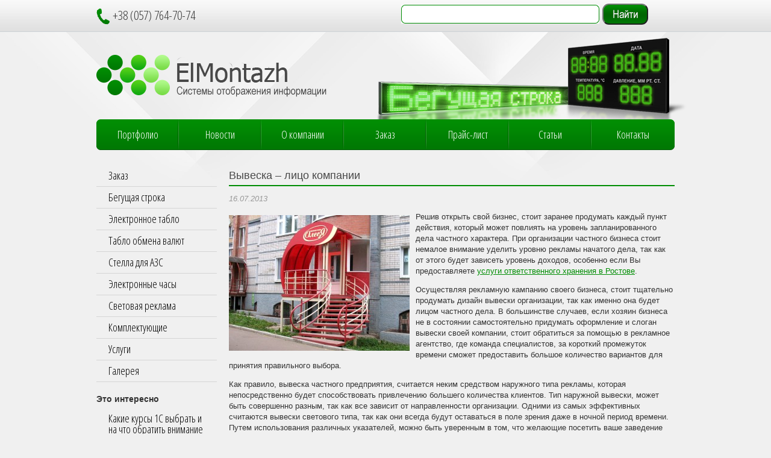

--- FILE ---
content_type: text/html; charset=UTF-8
request_url: http://el-montazh.com/?p=4568
body_size: 9333
content:
<!DOCTYPE html>
<html>
<head>
	<meta http-equiv="Content-Type" content="text/html; charset=utf-8" />
	<title>Вывеска – лицо компании | Системы отображения информации</title>
	<link href='http://fonts.googleapis.com/css?family=Open+Sans+Condensed:300,700&#038;subset=latin,cyrillic' rel='stylesheet' type='text/css'>
	<link rel="icon" type="image/png" href="http://el-montazh.com/assets/themes/silama/favicon.png" /> 
    
    <link rel="stylesheet" href="http://el-montazh.com/assets/themes/silama/style.css" type="text/css" media="screen" />
	<script src="https://ajax.googleapis.com/ajax/libs/jquery/1.8.1/jquery.min.js"></script>
	<script src="http://el-montazh.com/assets/themes/silama/js/common.js"></script> 
	
<!-- All in One SEO Pack 2.2.7.2 by Michael Torbert of Semper Fi Web Design[102,141] -->
<meta name="description" itemprop="description" content="Решив открыть свой бизнес, стоит заранее продумать каждый пункт действия, который может повлиять на уровень запланированного дела частного характера. При" />

<!-- /all in one seo pack -->
<link rel='stylesheet' id='wpsc-thickbox-css'  href='http://el-montazh.com/assets/modules/wp-e-commerce/wpsc-core/js/thickbox.css' type='text/css' media='all' />
<link rel='stylesheet' id='wpsc-theme-css-css'  href='http://el-montazh.com/assets/themes/silama/wpsc-default.css' type='text/css' media='all' />
<style type='text/css'>

		/*
		* Default View Styling
		*/
		div.default_product_display div.textcol{
			margin-left: 158px !important;
			min-height: 148px;
			_height: 148px;
		}

		div.default_product_display  div.textcol div.imagecol{
			position:absolute;
			top:0px;
			left: 0px;
			margin-left: -158px !important;
		}

		div.default_product_display  div.textcol div.imagecol a img {
			width: 148px;
			height: 148px;
		}

		.wpsc_category_grid_item  {
			display:block;
			float:left;
			width: 148px;
			height: 148px;
		}
		.wpsc_category_grid_item  span{
			position:relative;
			top:16.222222222222px;
		}
		div.default_product_display div.item_no_image a  {
			width: 146px;
		}

		div.default_product_display .imagecol img.no-image, #content div.default_product_display .imagecol img.no-image {
			width: 148px;
			height: 148px;
        }

		
		/*
		* Single View Styling
		*/

		div.single_product_display div.item_no_image  {
			width: 146px;
			height: 146px;
		}
		div.single_product_display div.item_no_image a  {
			width: 146px;
		}

		div.single_product_display div.textcol{
			margin-left: 158px !important;
			min-height: 148px;
			_height: 148px;
		}


		div.single_product_display  div.textcol div.imagecol{
			position:absolute;

			margin-left: -158px !important;
		}

		div.single_product_display  div.textcol div.imagecol a img {
			width: 148px;
			height: 148px;
		}

	div#categorydisplay{
		display: block;
	}

	div#branddisplay{
		display: none;
	}

</style>
<link rel='stylesheet' id='wpsc-theme-css-compatibility-css'  href='http://el-montazh.com/assets/themes/silama/compatibility.css' type='text/css' media='all' />
<link rel='stylesheet' id='contact-form-7-css'  href='http://el-montazh.com/assets/modules/contact-form-7/includes/css/styles.css' type='text/css' media='all' />
<link rel='stylesheet' id='fancybox-css'  href='http://el-montazh.com/assets/modules/easy-fancybox/fancybox/jquery.fancybox-1.3.7.min.css' type='text/css' media='screen' />
<script type='text/javascript' src='http://el-montazh.com/wp-includes/js/jquery/jquery.js'></script>
<script type='text/javascript' src='http://el-montazh.com/wp-includes/js/jquery/jquery-migrate.min.js'></script>
<script type='text/javascript'>
/* <![CDATA[ */
var wpsc_vars = {"wpsc_ajax":{"ajaxurl":"\/wp-admin\/admin-ajax.php","spinner":"http:\/\/el-montazh.com\/wp-admin\/images\/spinner.gif","no_quotes":"It appears that there are no shipping quotes for the shipping information provided.  Please check the information and try again.","ajax_get_cart_error":"There was a problem getting the current contents of the shopping cart.","slide_to_shipping_error":true},"base_url":"http:\/\/el-montazh.com","WPSC_URL":"http:\/\/el-montazh.com\/assets\/modules\/wp-e-commerce","WPSC_IMAGE_URL":"http:\/\/el-montazh.com\/assets\/files\/wpsc\/product_images\/","WPSC_CORE_IMAGES_URL":"http:\/\/el-montazh.com\/assets\/modules\/wp-e-commerce\/wpsc-core\/images","fileThickboxLoadingImage":"http:\/\/el-montazh.com\/assets\/modules\/wp-e-commerce\/wpsc-core\/images\/loadingAnimation.gif","msg_shipping_need_recalc":"Please click the <em>Calculate<\/em> button to refresh your shipping quotes, as your shipping information has been modified.","no_country_selected":"Please select a country","no_region_selected_format":"Please select a %s","no_region_label":"State\/Province","base_country":"","wpsc_countries":{"RU":"Russia","UA":"Ukraine"},"wpsc_checkout_unique_name_to_form_id_map":{"billingfirstname":"wpsc_checkout_form_2","billinglastname":"wpsc_checkout_form_3","billingaddress":"wpsc_checkout_form_4","billingcity":"wpsc_checkout_form_5","billingcountry":"wpsc_checkout_form_7","billingpostcode":"wpsc_checkout_form_8","billingphone":"wpsc_checkout_form_18","billingemail":"wpsc_checkout_form_9"},"wpsc_checkout_item_active":{"billingfirstname":true,"billinglastname":true,"billingaddress":true,"billingcity":true,"billingcountry":true,"billingpostcode":true,"billingphone":true,"billingemail":true},"wpsc_checkout_item_required":{"billingfirstname":true,"billinglastname":true,"billingaddress":true,"billingcity":true,"billingcountry":true,"billingpostcode":false,"billingphone":true,"billingemail":true},"store_uses_shipping":""};
/* ]]> */
</script>
<script type='text/javascript' src='http://el-montazh.com/assets/modules/wp-e-commerce/wpsc-core/js/wp-e-commerce.js'></script>
<script type='text/javascript' src='http://el-montazh.com/assets/modules/wp-e-commerce/wpsc-admin/js/jquery.livequery.js'></script>
<script type='text/javascript' src='http://el-montazh.com/assets/modules/wp-e-commerce/wpsc-core/js/user.js'></script>
<script type='text/javascript' src='http://el-montazh.com/assets/modules/wp-e-commerce/wpsc-core/js/thickbox.js'></script>
<link rel='prev' title='Есть мнение &#8230;: Газеты оживают в цифровую эпоху' href='http://el-montazh.com/?p=4969' />
<link rel='next' title='Как ухаживать за автокондиционером' href='http://el-montazh.com/?p=4572' />
<link rel='canonical' href='http://el-montazh.com/?p=4568' />
<link rel='shortlink' href='http://el-montazh.com/?p=4568' />
<!-- <meta name="NextGEN" version="2.1.15" /> -->
<link rel='alternate' type='application/rss+xml' title='Системы отображения информации Product List RSS' href='http://el-montazh.com?wpsc_action=rss'/>
<!-- Easy FancyBox 1.5.7 using FancyBox 1.3.7 - RavanH (http://status301.net/wordpress-plugins/easy-fancybox/) -->
<script type="text/javascript">
/* <![CDATA[ */
var fb_timeout = null;
var fb_opts = { 'overlayShow' : true, 'hideOnOverlayClick' : true, 'showCloseButton' : true, 'centerOnScroll' : true, 'enableEscapeButton' : true, 'autoScale' : true };
var easy_fancybox_handler = function(){
	/* IMG */
	var fb_IMG_select = 'a[href*=".jpg"]:not(.nofancybox,.pin-it-button), area[href*=".jpg"]:not(.nofancybox), a[href*=".jpeg"]:not(.nofancybox,.pin-it-button), area[href*=".jpeg"]:not(.nofancybox), a[href*=".png"]:not(.nofancybox,.pin-it-button), area[href*=".png"]:not(.nofancybox)';
	jQuery(fb_IMG_select).addClass('fancybox image');
	var fb_IMG_sections = jQuery('div.gallery');
	fb_IMG_sections.each(function() { jQuery(this).find(fb_IMG_select).attr('rel', 'gallery-' + fb_IMG_sections.index(this)); });
	jQuery('a.fancybox, area.fancybox, li.fancybox a:not(li.nofancybox a)').fancybox( jQuery.extend({}, fb_opts, { 'transitionIn' : 'elastic', 'easingIn' : 'easeOutBack', 'transitionOut' : 'elastic', 'easingOut' : 'easeInBack', 'opacity' : false, 'hideOnContentClick' : false, 'titleShow' : true, 'titlePosition' : 'over', 'titleFromAlt' : true, 'showNavArrows' : true, 'enableKeyboardNav' : true, 'cyclic' : false }) );
	/* Auto-click */ 
	jQuery('#fancybox-auto').trigger('click');
}
/* ]]> */
</script>
</head>	
<body>
<div id="header">
	<div class="preheader">
		<div class="wrapper">
			<!--<div class="loginmenu">
				<script type="text/javascript">document.write('<a href="/?page_id=374">Регистрация</a>');</script>
				<script type="text/javascript">document.write('<a href="/?page_id=374">Войти</a>');</script>
			</div> -->
			<div class="phones">
				<img src="http://el-montazh.com/assets/themes/silama/img/icon-phone.png" alt="" />
				+38 (057) 764-70-74
			</div>
			<div class="ya2">
			<div class="ya-site-form ya-site-form_inited_no" onclick="return {'action':'http://yandex.ru/sitesearch','arrow':false,'bg':'transparent','fontsize':12,'fg':'#000000','language':'ru','logo':'rb','publicname':'Поиск по el-montazh.com','suggest':true,'target':'_blank','tld':'ru','type':2,'usebigdictionary':true,'searchid':2174563,'webopt':false,'websearch':false,'input_fg':'#000000','input_bg':'#ffffff','input_fontStyle':'normal','input_fontWeight':'normal','input_placeholder':null,'input_placeholderColor':'#000000','input_borderColor':'#7f9db9'}"><form action="http://yandex.ru/sitesearch" method="get" target="_blank"><input type="hidden" name="searchid" value="2174563"/><input type="hidden" name="l10n" value="ru"/><input type="hidden" name="reqenc" value=""/><input type="text" name="text" value=""/><input type="submit" value="Найти"/></form></div>
<script type="text/javascript">(function(w,d,c){var s=d.createElement('script'),h=d.getElementsByTagName('script')[0],e=d.documentElement;if((' '+e.className+' ').indexOf(' ya-page_js_yes ')===-1){e.className+=' ya-page_js_yes';}s.type='text/javascript';s.async=true;s.charset='utf-8';s.src=(d.location.protocol==='https:'?'https:':'http:')+'//site.yandex.net/v2.0/js/all.js';h.parentNode.insertBefore(s,h);(w[c]||(w[c]=[])).push(function(){Ya.Site.Form.init()})})(window,document,'yandex_site_callbacks');</script>
			</div>
		</div>
	</div>
	<div class="wrapper">
		<div class="topline">
			<script type="text/javascript">document.write('<a class="logo" href="/"><img src="http://el-montazh.com/assets/themes/silama/img/logo.png" alt="" /></a>');</script>
			<div class="headpic"></div>
		</div>
		
		<div class="mainmenu">
			<div class="menu-topmenu-container"><ul id="menu-topmenu" class="topmenu"><li id="menu-item-381" class="menu-item menu-item-type-post_type menu-item-object-page menu-item-381"><a href="http://el-montazh.com/?page_id=370">Портфолио</a></li>
<li id="menu-item-50537" class="menu-item menu-item-type-taxonomy menu-item-object-category menu-item-50537"><a href="http://el-montazh.com/?cat=38">Новости</a></li>
<li id="menu-item-382" class="menu-item menu-item-type-post_type menu-item-object-page menu-item-382"><a href="http://el-montazh.com/?page_id=372">О компании</a></li>
<li id="menu-item-383" class="menu-item menu-item-type-post_type menu-item-object-page menu-item-383"><a href="http://el-montazh.com/?page_id=374">Заказ</a></li>
<li id="menu-item-385" class="menu-item menu-item-type-post_type menu-item-object-page menu-item-385"><a href="http://el-montazh.com/?page_id=376">Прайс-лист</a></li>
<li id="menu-item-384" class="menu-item menu-item-type-taxonomy menu-item-object-category current-post-ancestor current-menu-parent current-post-parent menu-item-384"><a href="http://el-montazh.com/?cat=5">Статьи</a></li>
<li id="menu-item-441" class="menu-item menu-item-type-post_type menu-item-object-page menu-item-441"><a href="http://el-montazh.com/?page_id=6">Контакты</a></li>
</ul></div>		</div>
	</div>
</div>
		
<div id="main">
	<div class="wrapper">
		<div id="sidebar">
			<div class="inner">
				<div class="menu-leftmenu-container"><ul id="menu-leftmenu" class="leftmenu"><li id="menu-item-404" class="menu-item menu-item-type-post_type menu-item-object-page menu-item-404"><a href="http://el-montazh.com/?page_id=374">Заказ</a></li>
<li id="menu-item-498" class="menu-item menu-item-type-taxonomy menu-item-object-wpsc_product_category menu-item-498"><a href="http://el-montazh.com/?wpsc_product_category=%d0%b1%d0%b5%d0%b3%d1%83%d1%89%d0%b0%d1%8f-%d1%81%d1%82%d1%80%d0%be%d0%ba%d0%b0">Бегущая строка</a></li>
<li id="menu-item-504" class="menu-item menu-item-type-taxonomy menu-item-object-wpsc_product_category menu-item-504"><a href="http://el-montazh.com/?wpsc_product_category=%d1%8d%d0%bb%d0%b5%d0%ba%d1%82%d1%80%d0%be%d0%bd%d0%bd%d0%be%d0%b5-%d1%82%d0%b0%d0%b1%d0%bb%d0%be">Электронное табло</a></li>
<li id="menu-item-503" class="menu-item menu-item-type-taxonomy menu-item-object-wpsc_product_category menu-item-503"><a href="http://el-montazh.com/?wpsc_product_category=%d1%82%d0%b0%d0%b1%d0%bb%d0%be-%d0%be%d0%b1%d0%bc%d0%b5%d0%bd%d0%b0-%d0%b2%d0%b0%d0%bb%d1%8e%d1%82">Табло обмена валют</a></li>
<li id="menu-item-502" class="menu-item menu-item-type-taxonomy menu-item-object-wpsc_product_category menu-item-502"><a href="http://el-montazh.com/?wpsc_product_category=%d1%81%d1%82%d0%b5%d0%bb%d0%bb%d0%b0-%d0%b4%d0%bb%d1%8f-%d0%b0%d0%b7%d1%81">Стелла для АЗС</a></li>
<li id="menu-item-505" class="menu-item menu-item-type-taxonomy menu-item-object-wpsc_product_category menu-item-505"><a href="http://el-montazh.com/?wpsc_product_category=%d1%8d%d0%bb%d0%b5%d0%ba%d1%82%d1%80%d0%be%d0%bd%d0%bd%d1%8b%d0%b5-%d1%87%d0%b0%d1%81%d1%8b">Электронные часы</a></li>
<li id="menu-item-501" class="menu-item menu-item-type-taxonomy menu-item-object-wpsc_product_category menu-item-501"><a href="http://el-montazh.com/?wpsc_product_category=%d1%81%d0%b2%d0%b5%d1%82%d0%be%d0%b2%d0%b0%d1%8f-%d1%80%d0%b5%d0%ba%d0%bb%d0%b0%d0%bc%d0%b0">Световая реклама</a></li>
<li id="menu-item-500" class="menu-item menu-item-type-taxonomy menu-item-object-wpsc_product_category menu-item-500"><a href="http://el-montazh.com/?wpsc_product_category=%d0%ba%d0%be%d0%bc%d0%bf%d0%bb%d0%b5%d0%ba%d1%82%d1%83%d1%8e%d1%89%d0%b8%d0%b5">Комплектующие</a></li>
<li id="menu-item-411" class="menu-item menu-item-type-post_type menu-item-object-page menu-item-411"><a href="http://el-montazh.com/?page_id=398">Услуги</a></li>
<li id="menu-item-413" class="menu-item menu-item-type-post_type menu-item-object-page menu-item-413"><a href="http://el-montazh.com/?page_id=402">Галерея</a></li>
</ul></div>				</div>
				<h4 class="bbb">Это интересно</h4>
				<div class="fixed">
				
				</div>
<div class="fixed">
				
<ul class="aside_news">
<li><a href="http://el-montazh.com/?p=51731">Какие курсы 1С выбрать и на что обратить внимание</a></li>
<li><a href="http://el-montazh.com/?p=51729">Донные клапаны и ремкомплекты для бензовозов и топливозаправщиков: надёжность, безопасность и бесперебойная эксплуатация</a></li>
<li><a href="http://el-montazh.com/?p=51726">Термообувь: комфорт та захист у холодну пору</a></li>
<li><a href="http://el-montazh.com/?p=51723">Клавиатуры: от инструмента ввода до персонального аксессуара</a></li>
<li><a href="http://el-montazh.com/?p=51720">Заправка лазерного принтера —- правила, требования и предотвращение ошибок</a></li>
</ul>
</div>
</div>
			
		

		<div id="content">
<h1 class="title">
	Вывеска – лицо компании</h1>		
		

<div class="article">
    <span class="date">16.07.2013 </span>

<p><a href="http://el-montazh.com/assets/files/2013/07/31dsgsd2g4sd5g32sd.jpg"><img class="alignleft size-medium" alt="31dsgsd2g4sd5g32sd" src="http://el-montazh.com/assets/files/2013/07/31dsgsd2g4sd5g32sd-300x225.jpg" width="300" height="225" /></a>Решив открыть свой бизнес, стоит заранее продумать каждый пункт действия, который может повлиять на уровень запланированного дела частного характера. При организации частного бизнеса стоит немалое внимание уделить уровню рекламы начатого дела, так как от этого будет зависеть уровень доходов, особенно если Вы предоставляете <a href="http://www.alkomgroup.com/sklad_o_kom.html">услуги ответственного хранения в Ростове</a>.</p>
<p>Осуществляя рекламную кампанию своего бизнеса, стоит тщательно продумать дизайн вывески организации, так как именно она будет лицом частного дела. В большинстве случаев, если хозяин бизнеса не в состоянии самостоятельно придумать оформление и слоган вывески своей компании, стоит обратиться за помощью в рекламное агентство, где команда специалистов, за короткий промежуток времени сможет предоставить большое количество вариантов для принятия правильного выбора.</p>
<p>Как правило, вывеска частного предприятия, считается неким средством наружного типа рекламы, которая непосредственно будет способствовать привлечению большего количества клиентов. Тип наружной вывески, может быть совершенно разным, так как все зависит от направленности организации. Одними из самых эффективных считаются вывески светового типа, так как они всегда будут оставаться в поле зрения даже в ночной период времени. Путем использования различных указателей, можно быть уверенным в том, что желающие посетить ваше заведение найдут верную дорогу.</p>
<p>Неоновые типы вывесок станут отличным вариантом рекламы в том случае, если вы решили открыть свой ресторанный бизнес или салон красоты или же магазин круглосуточного типа, в любом случае, для повышения своего дела, вне зависимости от типа ее направленности, стоит осуществить правильный выбор рекламной вывески, которая поспособствует хорошему началу собственного дела. Таким образом, можно сказать, что правильно подобранный тип вывески, который будет считаться показателем качества вашего заведения, позволит добиться высокого уровня результатов.</p>

</div> <!--/.article-->


<h4 class="title line-top">Похожие статьи</h4>		<!-- category -->
	<div class="category">
		<div class="item-sin">
<div class="img-cat">
		<img style="float:left;margin:0 5px 0 0;" src="http://el-montazh.com/assets/themes/silama/timthumb.php?src=http://el-montazh.com/assets/files/2013/07/veruvhuhh-300x240.jpg&h=100&w=120&zc=1" alt="Google кидает вызов протоколу TCP" />
</div>
	<h3><a href="http://el-montazh.com/?p=4420">Google кидает вызов протоколу TCP</a></h3>
         <span class="date">11.07.2013 </span>
	<div class="excerpt">Google борется за быстрый интернет. Сейчас фирма изложила о проектах введения новейшей технологии с именем QUIC. Она призвана уменьшить задержки при передаче данных меж приспособлениями, присоединенными к сети. Не так...</div>
	<div class="all-stat"><noindex><a ref="nofollow"  href="http://el-montazh.com/?p=4420">Читать далее</a></noindex></div>
</div>	
	<div class="item-sin">
<div class="img-cat">
		<img style="float:left;margin:0 5px 0 0;" src="http://el-montazh.com/assets/themes/silama/timthumb.php?src=http://el-montazh.com/assets/files/2013/07/43gjfgjfgjfgjk453-300x218.jpg&h=100&w=120&zc=1" alt="Реклама на мониторах внутри магазина" />
</div>
	<h3><a href="http://el-montazh.com/?p=4387">Реклама на мониторах внутри магазина</a></h3>
         <span class="date">10.07.2013 </span>
	<div class="excerpt">Все знают такой тип правила или даже некой жизненной позиции, что для того чтобы что-то получить, нужно дать что-то взамен. Сегодня, таким правилом пользуется большинство современных бизнесменов, которые занимаются торговлей...</div>
	<div class="all-stat"><noindex><a ref="nofollow"  href="http://el-montazh.com/?p=4387">Читать далее</a></noindex></div>
</div>	
	<div class="item-sin">
<div class="img-cat">
		<img style="float:left;margin:0 5px 0 0;" src="http://el-montazh.com/assets/themes/silama/timthumb.php?src=http://el-montazh.com/assets/files/2013/07/41hjmghjkghj85gh4-300x225.jpg&h=100&w=120&zc=1" alt="Реклама, которая продает" />
</div>
	<h3><a href="http://el-montazh.com/?p=4379">Реклама, которая продает</a></h3>
         <span class="date">10.07.2013 </span>
	<div class="excerpt">Реклама, по мнению многих специалистов, будет существовать в нашем мире ещё довольно долго. Но говоря, к примеру, о рекламе на телевидении можно сказать, что минимальное количество людей смотрят её. Чаще...</div>
	<div class="all-stat"><noindex><a ref="nofollow"  href="http://el-montazh.com/?p=4379">Читать далее</a></noindex></div>
</div>	
	<div class="item-sin">
<div class="img-cat">
		<img style="float:left;margin:0 5px 0 0;" src="http://el-montazh.com/assets/themes/silama/timthumb.php?src=http://el-montazh.com/assets/files/2013/06/60_454564consol_b-300x225.jpg&h=100&w=120&zc=1" alt="Как и для чего используют наружные световые и щитовые рекламоносители" />
</div>
	<h3><a href="http://el-montazh.com/?p=4123">Как и для чего используют наружные световые и щитовые рекламоносители</a></h3>
         <span class="date">26.06.2013 </span>
	<div class="excerpt">Уже многие годы наружная реклама является надеждой на успех во многих начинаниях в области частного бизнеса. Практически ни один современный человек не может представить себе свою жизнь без рекламы различного...</div>
	<div class="all-stat"><noindex><a ref="nofollow"  href="http://el-montazh.com/?p=4123">Читать далее</a></noindex></div>
</div>	
	<div class="item-sin">
<div class="img-cat">
		<img style="float:left;margin:0 5px 0 0;" src="http://el-montazh.com/assets/themes/silama/timthumb.php?src=http://el-montazh.com/assets/files/2013/06/Isalonimoscu2012.jpg&h=100&w=120&zc=1" alt="В шоу-рум Aldo Bernardi состоялась презентация светильников On Stage" />
</div>
	<h3><a href="http://el-montazh.com/?p=4049">В шоу-рум Aldo Bernardi состоялась презентация светильников On Stage</a></h3>
         <span class="date">24.06.2013 </span>
	<div class="excerpt">Наконец-таки свершилось чудо: состоялась долгожданная презентация светильников семейства On Stage. Следует сразу же отметить то, что дизайнером этих приборов является итальянский дизайнер Альдо Бернарди, который трудится над своими работами вот...</div>
	<div class="all-stat"><noindex><a ref="nofollow"  href="http://el-montazh.com/?p=4049">Читать далее</a></noindex></div>
</div>	
 	 		</div>
	<!-- category -->
	
</div>
		<!-- /#content -->
		
	</div>
	<!-- /.wrapper -->	
</div> <!--/#main-->

<div style="clear:both"></div>
<!-- #footer -->
<div id="footer">
	
	<!-- .wrapper -->
	
	<div class="wrapper">
		
			
			<div class="left">
				Контакты: <a href="mailto:info@silama.com">info@el-montazh.com</a>,<br/>
				тел. СДМА (057) 764-70-74 , МТС (066) 616-80-60,  Life (063) 461-78-45<br/>
				Украина, г. Харьков
				

			</div>
			
			<!--footer submenu-->                                                                                
			<ul class="footer-submenu">
                <li><a href="/?cat=21" title="Просмотреть все записи в рубрике &laquo;Разное&raquo;">Разное</a>
                    <ul>
                                	<li class="cat-item cat-item-27"><a href="http://el-montazh.com/?cat=27" title="Просмотреть все записи в рубрике &laquo;Здоровье&raquo;">Здоровье</a>
</li>
	<li class="cat-item cat-item-11137"><a href="http://el-montazh.com/?cat=11137" title="Просмотреть все записи в рубрике &laquo;Общество&raquo;">Общество</a>
</li>
	<li class="cat-item cat-item-11146"><a href="http://el-montazh.com/?cat=11146" title="Просмотреть все записи в рубрике &laquo;Отдых&raquo;">Отдых</a>
</li>
	<li class="cat-item cat-item-30"><a href="http://el-montazh.com/?cat=30" title="Просмотреть все записи в рубрике &laquo;Покупки&raquo;">Покупки</a>
</li>
	<li class="cat-item cat-item-21"><a href="http://el-montazh.com/?cat=21" title="Просмотреть все записи в рубрике &laquo;Разное&raquo;">Разное</a>
</li>
	<li class="cat-item cat-item-28"><a href="http://el-montazh.com/?cat=28" title="Просмотреть все записи в рубрике &laquo;Семья&raquo;">Семья</a>
</li>
	<li class="cat-item cat-item-11147"><a href="http://el-montazh.com/?cat=11147" title="Просмотреть все записи в рубрике &laquo;Советы&raquo;">Советы</a>
</li>
	<li class="cat-item cat-item-32"><a href="http://el-montazh.com/?cat=32" title="Просмотреть все записи в рубрике &laquo;Строительство&raquo;">Строительство</a>
</li>
	<li class="cat-item cat-item-26"><a href="http://el-montazh.com/?cat=26" title="Просмотреть все записи в рубрике &laquo;Техника&raquo;">Техника</a>
</li>
	<li class="cat-item cat-item-33"><a href="http://el-montazh.com/?cat=33" title="Просмотреть все записи в рубрике &laquo;Услуги&raquo;">Услуги</a>
</li>
	<li class="cat-item cat-item-29"><a href="http://el-montazh.com/?cat=29" title="Просмотреть все записи в рубрике &laquo;Уют&raquo;">Уют</a>
</li>
	<li class="cat-item cat-item-11142"><a href="http://el-montazh.com/?cat=11142" title="Просмотреть все записи в рубрике &laquo;Уют&raquo;">Уют</a>
</li>
	<li class="cat-item cat-item-11143"><a href="http://el-montazh.com/?cat=11143" title="Просмотреть все записи в рубрике &laquo;Хобби&raquo;">Хобби</a>
</li>
	<li class="cat-item cat-item-11144"><a href="http://el-montazh.com/?cat=11144" title="Просмотреть все записи в рубрике &laquo;Экономика&raquo;">Экономика</a>
</li>
 <!--ID рубрик, которые выводим кроме Разное-->
					</ul>
                </li>
        </ul>
<!--end footer submenu-->
			
            
   
			<div class="right">
				&copy; Системы отображения информации 2026. Все права защищены.<br/>
				
					<!--LiveInternet counter--><script  type="text/javascript"><!--
document.write("<a href='http://www.liveinternet.ru/click' "+
"target=_blank><img   src='//counter.yadro.ru/hit?t16.14;r"+
escape(document.referrer)+((typeof(screen)=="undefined")?"":
";s"+screen.width+"*"+screen.height+"*"+(screen.colorDepth?
screen.colorDepth:screen.pixelDepth))+";u"+escape(document.URL)+
";"+Math.random()+
"' alt='' title='LiveInternet: показано число просмотров за 24"+
" часа, посетителей за 24 часа и за сегодня' "+
"border='0' width='88' height='31'><\/a>")
//--></script><!--/LiveInternet-->

					<!-- Yandex.Metrika informer -->
<a href="http://metrika.yandex.ru/stat/?id=24538562&#038;from=informer"
target="_blank" rel="nofollow"><img src="//bs.yandex.ru/informer/24538562/3_1_FFFFFFFF_EFEFEFFF_0_pageviews"
style="width:88px; height:31px; border:0; " alt="Яндекс.Метрика" title="Яндекс.Метрика: данные за сегодня (просмотры, визиты и уникальные посетители)" onclick="try{Ya.Metrika.informer({i:this,id:24538562,lang:'ru'});return false}catch(e){}"/></a>
<!-- /Yandex.Metrika informer -->

<!-- Yandex.Metrika counter -->
<script type="text/javascript">
(function (d, w, c) {
(w[c] = w[c] || []).push(function() {
try {
w.yaCounter24538562 = new Ya.Metrika({id:24538562,
clickmap:true,
trackLinks:true,
accurateTrackBounce:true});
} catch(e) { }
});

var n = d.getElementsByTagName("script")[0],
s = d.createElement("script"),
f = function () { n.parentNode.insertBefore(s, n); };
s.type = "text/javascript";
s.async = true;
s.src = (d.location.protocol == "https:" ? "https:" : "http:") + "//mc.yandex.ru/metrika/watch.js";

if (w.opera == "[object Opera]") {
d.addEventListener("DOMContentLoaded", f, false);
} else { f(); }
})(document, window, "yandex_metrika_callbacks");
</script>
<noscript><div><img src="//mc.yandex.ru/watch/24538562" style="position:absolute; left:-9999px;" alt="" /></div></noscript>
<!-- /Yandex.Metrika counter -->
<script async="async" src="https://w.uptolike.com/widgets/v1/zp.js?pid=1251801" type="text/javascript"></script>
				
			</div>
			

		
	

</div>	
	<!-- /.wrapper -->
</div>
<!-- /#footer -->

<!-- /#main -->

<!-- ngg_resource_manager_marker --><script type='text/javascript' src='http://el-montazh.com/assets/modules/contact-form-7/includes/js/jquery.form.min.js'></script>
<script type='text/javascript'>
/* <![CDATA[ */
var _wpcf7 = {"loaderUrl":"http:\/\/el-montazh.com\/assets\/modules\/contact-form-7\/images\/ajax-loader.gif","sending":"\u041e\u0442\u043f\u0440\u0430\u0432\u043a\u0430..."};
/* ]]> */
</script>
<script type='text/javascript' src='http://el-montazh.com/assets/modules/contact-form-7/includes/js/scripts.js'></script>
<script type='text/javascript' src='http://el-montazh.com/assets/modules/easy-fancybox/fancybox/jquery.fancybox-1.3.7.min.js'></script>
<script type='text/javascript' src='http://el-montazh.com/assets/modules/easy-fancybox/jquery.easing.pack.js'></script>
<script type='text/javascript' src='http://el-montazh.com/assets/modules/easy-fancybox/jquery.mousewheel.min.js'></script>

<script type="text/javascript">
jQuery(document).on('ready post-load', easy_fancybox_handler );
</script>
</body>
</html>

--- FILE ---
content_type: application/javascript
request_url: http://el-montazh.com/assets/themes/silama/js/common.js
body_size: 220
content:
$(document).ready(function() {
	$(".loginmenu a:last-child").addClass("last");
	$(".mainmenu ul li:last-child").addClass("lastchild");
	$(".mainmenu ul li:first-child").addClass("firstchild");
	$(".newslist .item:last-child").addClass("last");
	$("#content .article img:eq(1)").addClass("firstpic");
	$("#content .page img:eq(1)").addClass("firstpic");
	$(".footer-articles .item:last-child").addClass("last");
	
	$("table.infotable > tbody > tr:odd").addClass("odd");
	$("table.infotable > tbody > tr:not(.odd)").addClass("even");	
});

--- FILE ---
content_type: application/javascript
request_url: http://el-montazh.com/assets/modules/wp-e-commerce/wpsc-core/js/wp-e-commerce.js
body_size: 14096
content:
///////////////////////////////////////////////////////////////////////////////////////////////
// This section is used to create the globals that were originally defined in the
// dynamic-js file pre 3.8.14.  Note that variables also also exist in the "wpsc_ajax" structure.
// To add a new global property that can be referenced in the script see the hook
// wpsc_javascript_localizations in wpsc-core/wpsc-functions.php
//

/**
 * javascript variables for WP-e-Commerce
 *
 * These WPeC WordPress localized variables were in use prior to release 3.8.14, and are explicitly
 * declared here for maximum backwards compatibility.
 *
 * In releases prior to 3.8.14 these legacy variables may have been declared in the dynamically
 * created javascript, or in the HTML as a localized variable.
 *
 * For javascript variables added after version 3.8.14  use the following utility function to access the
 * localized variables.
 *
 * wpsc_var_get ( name )
 * wpsc_var_set ( name, value )
 * wpsc_var_isset ( name, value );
 *
 */
if ( typeof wpsc_vars !== 'undefined' ) {
	var wpsc_ajax                = wpsc_vars['wpsc_ajax'];
	var base_url                 = wpsc_vars['base_url'];
	var WPSC_URL                 = wpsc_vars['WPSC_URL'];
	var WPSC_IMAGE_URL           = wpsc_vars['WPSC_IMAGE_URL'];
	var WPSC_IMAGE_URL           = wpsc_vars['WPSC_IMAGE_URL'];
	var WPSC_CORE_IMAGES_URL     = wpsc_vars['WPSC_CORE_IMAGES_URL'];
	var fileThickboxLoadingImage = wpsc_vars['fileThickboxLoadingImage'];
}
// end of variable definitions
///////////////////////////////////////////////////////////////////////////////////////////////

/**
 * check if a localized WPeC value is set
 *
 * @since 3.8.14
 *
 * @param string 	name 		name of localized variable
 *
 * @returns boolean		true if the variable is set, false otherwise
 *
 */
function wpsc_var_isset( name ) {
	if ( typeof wpsc_vars !== 'undefined' ) {
		return  wpsc_vars[name] !== undefined;
	}

	return false;
}

/**
 * get the value of a localized WPeC value if it is set
 *
 * @since 3.8.14
 *
 * @param string 	name 		name of localized variable
 *
 * @returns varies				value of the var set
 *
 */
function wpsc_var_get( name ) {
	if ( typeof wpsc_vars !== 'undefined' ) {
		return  wpsc_vars[name];
	}

	return undefined;
}

/**
 * Checks to determine whether or not an element is fully visible
 *
 * @since  3.8.14.1
 * @param  jQuery object el Element being checked for visibility.
 * @return boolean          Whether or not element is visible.
 */
function wpsc_element_is_visible( el ) {
	var top   = jQuery( window ).scrollTop(),
	bottom    = top + jQuery( window ).height(),
	elTop     = el.offset().top;

	return ( (elTop >= top ) && ( elTop <= bottom ) && ( elTop <= bottom ) && ( elTop >= top ) ) && el.is( ':visible' );
}

/**
 * change the value of a localized WPeC var
 *
 * @since 3.8.14
 *
 * @param string 	name 		name of localized variable
 * @param varies 	value 		value of the var being set
 *
 * @returns varies		value of the var being set
 *
 */
function wpsc_var_set( name, value ) {
	if ( typeof wpsc_vars !== 'undefined' ) {
		wpsc_vars[name] = value;
		return value;
	}

	return undefined;
}

///////////////////////////////////////////////////////////////////////////////////////////////
// Setting up the WPEC customer identifier
//
// When WPEC generates a page it sets a 'customer cookie' into the browser.  This cookie is a
// persistent identifier that connects a user's session to their cart or other profile data a
// store may need to work correctly.
//
// When page caching or a CDN is in place WPEC does not get to set the cookie because
// the page is served without the overhead of computing the page contents.
// This means that the first GET/POST request, including requests using AJAX are required to
// initialize the customer identifier
//
// Because browsers may execute these requests in parallel the probability of multiple unique
// cookies being set is very high. This means that in the absence of the logic below WPEC would
// have to create multiple unique profiles as each of the parallel requests are executed.  This
// can cause data when one request uses one profile and the other request uses a different profile.
// It could also cause performance issues on the back-end, and create a potentially resource
// intensive and wasteful situation.
//
// The mitigation for this issue is to look for the customer identifier when this script first
// runs.  If the identifier is not found, initiate a very quick synchronous AJAX request.  This
// happens before any other processing takes place.  This request should create the unique
// customer identifier before it is required by other processing.
//

// a global variable used to hold the current users visitor id,
// if you are going to user it always check to be sure it is not false
var wpsc_visitor_id = false;

if ( ! ( document.cookie.indexOf("wpsc_customer_cookie") >= 0 ) ) {
	if ( ! ( document.cookie.indexOf("wpsc_attempted_validate") >= 0 ) ) {
		// create a cookie to signal that we have attempted validation.  If we find the cookie is set
		// we don't re-attempt validation.  This means will only try to validate once and not slow down
		// subsequent page views.

		// The lack of expiration date means the cookie will be deleted when the browser
		// is closed, so the next time the visitor attempts to access the site after closing the browser
		// they will revalidate.
		var now = new Date();
		document.cookie = "wpsc_attempted_validate="+now;

		var wpsc_http = new XMLHttpRequest();

		// open setup and send the request in synchronous mode
		wpsc_http.open( "POST", wpsc_ajax.ajaxurl + "?action=wpsc_validate_customer", false );
		wpsc_http.setRequestHeader( "Content-type", "application/json; charset=utf-8" );

		// Note that we cannot set a timeout on synchronous requests due to XMLHttpRequest limitations
		wpsc_http.send();

		// we did the request in synchronous mode so we don't need the on load or ready state change events	to check the result
		if (wpsc_http.status == 200) {
			 var result = JSON.parse( wpsc_http.responseText );
			 if ( result.valid && result.id ) {
				 wpsc_visitor_id = result.id;
			 }
		}
	}
}
// end of setting up the WPEC customer identifier
///////////////////////////////////////////////////////////////////////////////////////////////
function wpsc_do_ajax_request( data, success_callback ) {
	jQuery.ajax({
		type      : "post",
		dataType  : "json",
		url       : wpsc_ajax.ajaxurl,
		data      : data,
		success   : success_callback,
	});
}

/**
 * update a customer meta value
 *
 * @since 3.8.14
 * @param meta_key string
 * @param meta_value string
 * @param response_callback function
 */
function wpsc_update_customer_data( meta_key, meta_value, response_callback ) {

	// wrap our ajax request in a try/catch so that an error doesn't stop the script from running
	try {
		var ajax_data = {action: 'wpsc_customer_updated_data', meta_key : meta_key, meta_value : meta_value };
		wpsc_do_ajax_request( ajax_data, response_callback );
	} catch ( err ) {
		; // we could handle the error here, or use it as a convenient place to set a breakpoint when debugging/testing
	}

}

/**
 * get all customer data
 *
 * @since 3.8.14
 * @param meta_key string
 * @param meta_value string
 * @param response_callback function
 */
function wpsc_get_customer_data( response_callback ) {
	// wrap our ajax request in a try/catch so that an error doesn't stop the script from running
	try {
		var ajax_data = {action: 'wpsc_get_customer_meta' };
		wpsc_do_ajax_request( ajax_data, response_callback );
	} catch ( err ) {
		; // we could handle the error here, or use it as a convenient place to set a breakpoint when debugging/testing
	}
}

/**
 * common callback to update fields based on response from ajax processing.
 *
 * @since 3.8.14
 * @param response object returned from ajax request
 */
function wpsc_update_customer_meta( response ) {

	var element_that_caused_change_event = response.data.request.meta_key;

	if ( response.hasOwnProperty( 'data' ) && response.data.hasOwnProperty( 'customer_meta' )) {
		var customer_meta = response.data.customer_meta;

		// if the response includes customer meta values find out where the value
		// belongs and then put it there
		jQuery.each( customer_meta,  function( meta_key, meta_value ) {

			// if there are other fields on the current page that are used to change the same meta value then
			// they need to be updated
			var selector = '[data-wpsc-meta-key="' + meta_key + '"]';

			jQuery( selector ).each( function( index, value ) {
				var element_meta_key = wpsc_get_element_meta_key( this );

				if ( element_meta_key != element_that_caused_change_event ) {
					if ( jQuery(this).is(':checkbox') ) {
						var boolean_meta_value = wpsc_string_to_boolean( meta_value );
						if ( boolean_meta_value ) {
							jQuery( this ).attr( 'checked', 'checked' );
						} else {
							jQuery( this ).removeAttr( 'checked' );
						}
					} else if ( jQuery(this).hasClass('wpsc-region-dropdown') ) {
						// we are going to skip updating the region value because the select is dependant on
						// the value of other meta, specifically the billing or shipping country.
						// rather than enforce a field order in the response we will take care of it by doing
						// a second pass through the updates looking for only the region drop downs
						;
					} else if ( jQuery(this).hasClass('wpsc-country-dropdown') ) {
						var current_value = jQuery( this ).val();
						if ( current_value != meta_value ) {
							jQuery( this ).val( meta_value );

							// if we are updating a country drop down we need to make sure that
							// the correct regions are in the list before we change the value
							wpsc_update_regions_list_to_match_country( jQuery( this ) );
						}
					} else {
						var current_value = jQuery( this ).val();
						if ( current_value != meta_value ) {
							jQuery( this ).val( meta_value );
						}
					}
				}
			});
		});

		// this second pass through the properties only looks for region drop downs, their
		// contents is dependant on other meta values so we do these after everything else has
		jQuery.each( customer_meta,  function( meta_key, meta_value ) {

			// if there are other fields on the current page that are used to change the same meta value then
			// they need to be updated
			var selector = '[data-wpsc-meta-key="' + meta_key + '"]';

			jQuery( selector ).each( function( index, value ) {
				var element_meta_key = wpsc_get_element_meta_key( this );

				if ( element_meta_key != element_that_caused_change_event ) {
					if ( jQuery(this).hasClass('wpsc-region-dropdown') ) {
						var current_value = jQuery( this ).val();
						if ( current_value != meta_value ) {
							jQuery( this ).val( meta_value );
						}
					}
				}
			});
		});
	}
}

/**
 * If shipping quotes need to be recalcualted adjust the checkout form and notify the user
 *
 * @param response  data from AJAX request
 */
function wpsc_check_for_shipping_recalc_needed( response ) {
	// TODO: if shipping needs to be re-calculated we need to refresh the page.  This is the only option
	// in version 3.8.14 and earlier.  Future versions should support replacing the shipping quote elements
	// via AJAX
	if ( response.hasOwnProperty( 'needs_shipping_recalc' ) && jQuery( '#checkout_page_container' ).length ) {
		if ( response.needs_shipping_recalc ) {

			var form = jQuery('table.productcart' ).first();
			var msg  = wpsc_var_get( 'msg_shipping_need_recalc' );

			if ( ! jQuery( '#shipping_quotes_need_recalc').length ) {

				form.before( '<div id="shipping_quotes_need_recalc" style="display:none">' + msg + '</div>' );
				jQuery( '#shipping_quotes_need_recalc' ).show( 375 );

				if ( wpsc_ajax.hasOwnProperty( 'slide_to_shipping_error' ) && wpsc_ajax.slide_to_shipping_error && ! wpsc_element_is_visible( jQuery( '#shipping_quotes_need_recalc' ) ) ) {
					jQuery( 'html, body' ).animate({
						scrollTop : jQuery( '#checkout_page_container' ).offset().top
					}, 600 );
				}

			}

			jQuery( 'input:radio[name=shipping_method]' ).prop('checked', false).attr('disabled',true);
			jQuery( 'input:radio[name=shipping_method]' ).closest( 'tr' ).hide( 275 );
			jQuery( 'tr.wpsc_shipping_header' ).hide( 275 );
			jQuery( '.wpsc_checkout_table_totals' ).hide( 275 );
			jQuery( '.total_tax' ).closest( 'table' ).hide( 275 );
		}
	}

}

/**
 * Take data from checkout data array and put it where it belongs
 *
 * Note: logic extracted from pre 3.8.14 wpsc_handle_country_change function
 *
 * @since 3.8.14
 * @param checkout_info
 * @return true if execution should continue, false if it should stop
 */
function wpsc_update_checkout_info( checkout_info ) {

	if ( checkout_info.hasOwnProperty( 'shipping_keys' ) ) {
		jQuery.each( checkout_info.shipping_keys, function( key, shipping ) {
			jQuery( '#shipping_' + key ).html( shipping );
		});
	}

	if ( checkout_info.hasOwnProperty( 'tax' ) ) {
		if ( checkout_info.tax > 0 ) {
			jQuery( 'tr.total_tax' ).show();
		} else {
			jQuery( 'tr.total_tax' ).hide();
		}
	}

	if ( checkout_info.hasOwnProperty( 'cart_shipping' ) ) {
		jQuery( '#checkout_shipping' ).html( checkout_info.cart_shipping );
	}

	if ( checkout_info.hasOwnProperty( 'widget_output' ) ) {
		jQuery( 'div.shopping-cart-wrapper' ).html( checkout_info.widget_output );
	}

	if ( checkout_info.hasOwnProperty( 'display_tax' ) ) {
		jQuery( '#checkout_tax' ).html( "<span class='pricedisplay'>" + checkout_info.display_tax + "</span>" );
	}

	if ( checkout_info.hasOwnProperty( 'total_input' ) ) {
		jQuery( '#checkout_total' ).html( checkout_info.total + "<input id='shopping_cart_total_price' type='hidden' value='" + checkout_info.total_input + "' />" );
	}

	jQuery( ".wpsc-visitor-meta").on( "change", wpsc_meta_item_change );
	jQuery( document ).trigger( { type : 'wpsc_update_checkout_info', info : checkout_info } );

	return true;
}

/**
 * common callback to update checkout fields based on response from ajax processing.  All fields that set
 * are present to make it easier to see where the plugin can be extended
 *
 * @since 3.8.14
 * @param response object returned from ajax request
 */
function wpsc_meta_item_change_response( response ) {

	jQuery( ".wpsc-visitor-meta").off( "change", wpsc_meta_item_change );

	if ( response.hasOwnProperty('success') && response.success && response.hasOwnProperty('data') ) {

		// Whatever replacements have been sent for the checkout form can be efficiently
		// put into view
		if ( response.data.hasOwnProperty('replacements') ) {
			jQuery.each( response.data.replacements, function( elementname, replacement ) {
				jQuery( '#' + replacement.elementid ).replaceWith( replacement.element );
			});
		}


		// Whatever has changed as far as customer meta should be processed
		if ( response.data.hasOwnProperty( 'checkout_info' ) ) {
			if ( ! wpsc_update_checkout_info( response.data.checkout_info ) ) {
				return false;
			}
		}

		// Whatever has changed as far as customer meta should be processed
		if ( response.data.hasOwnProperty( 'customer_meta' ) ) {
			wpsc_update_customer_meta( response );
		}

		// TODO: this is where we can rely on the PHP application to generate and format the content for the
		// checkout screen rather than doing lot's of work in this js.  If we update the PHP application top
		// return the elements for the checkout screen using the same logic that is used when the checkout
		// page is originally created we simplify this script, maintain consistency, allow WordPress and WPEC
		// hooks to be used to change checkout and make chckout display better for those client paltforms
		// that may not have the necessary computing power to use js to do the work we are asking.
		var event = jQuery.Event( "wpsc-visitor-meta-change" );
		event.response = response;
		jQuery( "wpsc-visitor-meta:first" ).trigger( event );

		// Check if shipping quotes need to be updated
		wpsc_check_for_shipping_recalc_needed( response.data );

	}

	jQuery( ".wpsc-visitor-meta" ).on( "change", wpsc_meta_item_change );

	wpsc_adjust_checkout_form_element_visibility();
}

/**
 * find the WPeC meta key associated with an element, if there is one
 *
 * @param The element to extract the meta key from
 *
 * @returns string meta_key
 */
function wpsc_get_element_meta_key( element ) {

	if ( element instanceof jQuery ) {
		;
	} else if ( typeof input == "string" ) {
		element = wpsc_get_wpsc_meta_element( element );
	} else if ( typeof input == "object" ){
		element = jQuery( element );
	} else {
		return null;
	}

	var meta_key = element.attr( "data-wpsc-meta-key" );

	if ( meta_key == undefined ) {
		meta_key = element.attr( "title" );

		if ( meta_key == undefined ) {
			meta_key = element.attr( "id" );
		}
	}

	return meta_key;
}

/**
 * common callback triggered whenever a WPEC meta value is changed
 *
 * @since 3.8.14
 */
function wpsc_meta_item_change() {

	var meta_value = wpsc_get_value_from_wpsc_meta_element( this );
	var meta_key   = wpsc_get_element_meta_key( jQuery( this ) );

	// if there are other fields on the current page that are used to change the same meta value then
	// they need to be updated
	var selector = '[data-wpsc-meta-key="' + meta_key + '"]';

	var element_that_changed_meta_value = this;

	jQuery( selector ).each( function( index, value ) {
		if ( element_that_changed_meta_value != this ) {
			if ( jQuery(this).is(':checkbox') ) {
				var boolean_meta_value =  wpsc_string_to_boolean( meta_value );
				if ( boolean_meta_value ) {
					jQuery( this ).attr( 'checked', 'checked' );
				} else {
					jQuery( this ).removeAttr( 'checked' );
				}

			} else {
				jQuery( this ).val( meta_value );
			}
		}
	});

	wpsc_update_customer_data( meta_key, meta_value, wpsc_meta_item_change_response );
}

function wpsc_adjust_checkout_form_element_visibility() {

	// make sure any item that changes checkout data is bound to the proper event handler
	jQuery( ".wpsc-visitor-meta" ).off( "change", wpsc_meta_item_change );

	if ( jQuery( "#shippingSameBilling" ).length ) {

		var shipping_row = jQuery( "#shippingSameBilling" ).closest( "tr" );

		if( ! wpsc_show_checkout_shipping_fields() ) {
			jQuery( shipping_row ).siblings( ":not( .checkout-heading-row, :has( #agree ), :has( .wpsc_gateway_container ) ) ").hide();
			jQuery( "#shippingsameasbillingmessage" ).show();
		} else {
			jQuery( shipping_row ).siblings().show();
			jQuery( "#shippingsameasbillingmessage" ).hide();
		}
	}

	wpsc_update_location_elements_visibility();
	wpsc_countries_lists_handle_restrictions();

	// make sure any item that changes checkout data is bound to the proper event handler
	jQuery( ".wpsc-visitor-meta" ).on( "change", wpsc_meta_item_change );

	return true;
}


/*
 * update the countries lists as appropriate based on acceptible shipping countries and
 * shipping same as billing
 *
 * since 3.8.14
 *
 */
function wpsc_countries_lists_handle_restrictions() {

	// if there isn't a list of acceptable countries then we don't have any work to do
	if ( typeof wpsc_acceptable_shipping_countries === "object" ) {

		// we need to know the current billing country
		var current_billing_country  = wpsc_get_value_from_wpsc_meta_element( 'billingcountry' );
		var current_shipping_country = wpsc_get_value_from_wpsc_meta_element( 'shippingcountry' );

		var selector = 'select[data-wpsc-meta-key="shippingcountry"]';

		var put_allowed_countries_into_billing_list = false;

		if ( jQuery( "#shippingSameBilling" ).length ) {
			if ( jQuery( "#shippingSameBilling" ).is(":checked") ) {
				put_allowed_countries_into_billing_list = true;
				selector = selector + ', select[data-wpsc-meta-key="billingcountry"]';
			}
		}

		var country_drop_downs = jQuery( selector );

		country_drop_downs.empty();

		country_drop_downs.append( new Option( wpsc_var_get( 'no_country_selected' ), '' ) );
		for ( var isocode in wpsc_acceptable_shipping_countries ) {
			if ( wpsc_acceptable_shipping_countries.hasOwnProperty( isocode ) ) {
				var country_name = wpsc_acceptable_shipping_countries[isocode];
				country_drop_downs.append( new Option( country_name, isocode ) );
			}
		}

		country_drop_downs.val( current_shipping_country );

		if ( ! put_allowed_countries_into_billing_list ) {
			selector = 'select[data-wpsc-meta-key="billingcountry"]';
			country_drop_downs = jQuery( selector );
			if ( country_drop_downs.length ) {
				country_drop_downs.empty();
				country_drop_downs.append( new Option( wpsc_var_get( 'no_country_selected' ), '' ) );
				countries = wpsc_var_get( 'wpsc_countries' );
				for ( var isocode in countries ) {
					if ( countries.hasOwnProperty( isocode ) ) {
						var country_name = countries[isocode];
						country_drop_downs.append( new Option( country_name, isocode ) );
				  	}
				}
			}
			country_drop_downs.val( current_billing_country );
		}
	}

	return true;
}

/*
 * Change the labels assicated with country and region fields to match the
 * terminology for the selected location.  For example, regions in the USA are
 * called states, regions in Canada are called provinces
 *
 * since 3.8.14
 *
 */
function wpsc_update_location_labels( country_select ) {

	var country_meta_key = wpsc_get_element_meta_key( country_select ),
		label, country_code;

	if ( country_meta_key == 'billingcountry' ) {

		var billing_state_element = wpsc_get_wpsc_meta_element( 'billingstate' ) ;

		if ( billing_state_element ) {
			country_code = wpsc_get_value_from_wpsc_meta_element( 'billingcountry' );
			label = wpsc_country_region_label( country_code );
			billing_state_element.attr( 'placeholder', label );
			wpsc_update_labels( wpsc_get_wpsc_meta_elements( 'billingstate' ), label );
		}
	} else if ( country_meta_key == 'shippingcountry' ) {

		var shipping_state_element = wpsc_get_wpsc_meta_element( 'shippingstate' );

		if ( shipping_state_element ) {
			country_code = wpsc_get_value_from_wpsc_meta_element( 'shippingcountry' );
			label = wpsc_country_region_label( country_code );
			shipping_state_element.attr( 'placeholder', label );
			wpsc_update_labels( wpsc_get_wpsc_meta_elements( 'shippingstate' ), label );
		}
	}

	return true;
}

/**
 * Fill the associated regions drop down based on the value in the country drop down
 *
 * @param country_select jQuery Object  	Country drop down to work with
 */
function wpsc_update_regions_list_to_match_country( country_select ) {
	var country_meta_key   = wpsc_get_element_meta_key( country_select );
	var region_meta_key;

	if ( country_meta_key.indexOf( "shipping" ) === 0 ) {
		region_meta_key = 'shippingregion';
	} else {
		region_meta_key = 'billingregion';
	}

	var region_select      = wpsc_country_region_element( country_select );
	var all_region_selects = wpsc_get_wpsc_meta_elements( region_meta_key );
	var country_code       = wpsc_get_value_from_wpsc_meta_element( country_select );
	var region             = wpsc_get_value_from_wpsc_meta_element( region_meta_key );

	if ( wpsc_country_has_regions( country_code ) ) {
		var select_a_region_message = wpsc_no_region_selected_message( country_code );
		var regions = wpsc_country_regions( country_code );
		all_region_selects.empty();
		all_region_selects.append( new Option( select_a_region_message, '' ) );
		for ( var region_code in regions ) {
		  if ( regions.hasOwnProperty( region_code ) ) {
			  var region_name = regions[region_code];
			  all_region_selects.append( new Option( region_name, region_code ) );
		  }
		}

		if ( region ) {
			all_region_selects.val( region );
		}

		region_select.show();
	} else {
		region_select.hide();
		region_select.empty();
	}

	wpsc_update_location_labels( country_select );
	wpsc_update_location_elements_visibility();
	wpsc_copy_meta_value_to_similiar( country_select );
}

function wpsc_string_to_boolean( string ) {
	return a.trim( string ) !== '';
}

/*
 * Load the region dropdowns based on changes to the country dropdowns
 *
 * since 3.8.14
 *
 */
function wpsc_change_regions_when_country_changes() {
	wpsc_copy_meta_value_to_similiar( jQuery( this ) );
	wpsc_update_regions_list_to_match_country( jQuery( this ) );
	return true;
}

function wpsc_copy_meta_value_to_similiar( element ) {

	var element_meta_key = wpsc_get_element_meta_key( element ),
		meta_value = element.val(),
		current_value;

	// if there are other fields on the current page that are used to change the same meta value then
	// they need to be updated
	var selector = '[data-wpsc-meta-key="' + element_meta_key + '"]';

	jQuery( selector ).each( function( index, value ) {
		if ( this != element) {

			if ( jQuery(this).is(':checkbox') ) {
				var boolean_meta_value =  wpsc_string_to_boolean( meta_value );
				if ( boolean_meta_value ) {
					jQuery( this ).attr( 'checked', 'checked' );
				} else {
					jQuery( this ).removeAttr( 'checked' );
				}
			} else {
				current_value = jQuery( this ).val();
				if ( current_value != meta_value ) {
					jQuery( this ).val( meta_value );
				}
			}
		}
	});
}

/*
 * returns the element id for the cehckout item if it is in the checkout form
 *
 * @since 3.8.14
 *
 * @param string 	name		unqiue name of the checkout item
 *
 * @return int|boolean			element id if it is in the checkout form, false if the element is not in the checkout form
 */
function wpsc_checkout_item_form_id( name ) {

	var map_from_name_to_id = wpsc_var_get( 'wpsc_checkout_unique_name_to_form_id_map' );

	var checkout_item_form_id = false;

	if ( map_from_name_to_id )  {
		if ( map_from_name_to_id.hasOwnProperty( name ) ) {
			checkout_item_form_id = map_from_name_to_id[name];
		}
	}

	return checkout_item_form_id;
}

/*
 * decide if shipping fields should be show or not
 */
function wpsc_show_checkout_shipping_fields() {
	// we will need to know if shipping fields should be show or not, if there
	// isn't a shipping same as billing element, then we show by default, if there
	// is a shipping same as billing we show if the element is not checked
	var show_shipping_field = true;
	if( jQuery("#shippingSameBilling").length ) {
		show_shipping_field = ! jQuery("#shippingSameBilling").is(":checked");
	}

	return show_shipping_field;
}

function wpsc_setup_region_dropdowns() {

	wpsc_get_wpsc_meta_elements( 'billingcountry' ).each( function( index, value ){
		 wpsc_update_regions_list_to_match_country( jQuery( this ) );
	});

	wpsc_get_wpsc_meta_elements( 'shippingcountry' ).each( function( index, value ){
		 wpsc_update_regions_list_to_match_country( jQuery( this ) );
	});
}


/**
 * changes the visibility of the  region edit element and the region drop down element based on
 *  on the state and contents of the coutnry drop down
 *
 *  @since 3.8.14
 *
 *  @returns {Boolean}
 */
function wpsc_update_location_elements_visibility() {

	if ( wpsc_checkout_item_active( 'billingstate' ) ) {
		// for convenience, get the jQuery objects for each of the billing elements we want to manipulate up front
		var billing_state_elements = wpsc_get_wpsc_meta_elements( 'billingstate' );
		var billing_region_elements = wpsc_get_wpsc_meta_elements( 'billingregion' );

		if ( wpsc_billing_country_has_regions() ) {
			billing_region_elements.show();
			billing_state_elements.hide();
		} else {
			billing_region_elements.hide();
			billing_state_elements.show();
		}
	}

	if ( wpsc_checkout_item_active( 'shippingstate' ) ) {
		// for convenience, get the jQuery objects for each of the billing elements we want to manipulate up front
		var shipping_state_elements  = wpsc_get_wpsc_meta_elements( 'shippingstate' );
		var shipping_region_elements = wpsc_get_wpsc_meta_elements( 'shippingregion' );

		if ( wpsc_shipping_country_has_regions() ) {
			shipping_region_elements.show();
			shipping_state_elements.hide();
		} else {
			shipping_region_elements.hide();
			shipping_state_elements.show();
		}
	}

	return true;
}

function wpsc_country_has_regions( country_code ) {
	var regions_object_name = "wpsc_country_" + country_code + "_regions";
	return wpsc_var_isset( regions_object_name );
}

function wpsc_country_regions( country_code ) {
	var regions_object_name = "wpsc_country_" + country_code + "_regions";
	return wpsc_var_get( regions_object_name );
}

function wpsc_country_region_label( country_code ) {
	var regions_label_name = "wpsc_country_" + country_code + "_region_label";
	var label = wpsc_var_get( regions_label_name );
	if ( ! label ) {
		label = wpsc_var_get( 'no_region_label' );
	}

	return label;
}

function wpsc_current_destination_country() {
	return wpsc_get_value_from_wpsc_meta_element( 'shippingcountry' );
}

function wpsc_no_region_selected_message( country_code ) {
	var label = wpsc_country_region_label( country_code );
	var format = wpsc_var_get( 'no_region_selected_format' );
	var message = format.replace("%s",label);
	return message;
}

function wpsc_get_label_element( input ) {

	var input_element;

	if ( input instanceof jQuery ) {
		input_element = input;
	} else if ( typeof input == "string" ) {
		input_element = wpsc_get_wpsc_meta_element( input );
	} else if ( typeof input == "object" ){
		input_element = jQuery( input );
	} else {
		return null;
	}

	var label_element;

	if ( input_element ) {
		var element_id = input_element.attr('id');
		if ( element_id ) {
			label_element = jQuery( "label[for='" + element_id + "']" ).first();
		}
	}

	return label_element;
}

function wpsc_update_labels( elements, label ) {
	elements.each( function( index, value ){
		var label_element = wpsc_get_label_element( jQuery( this ) );
		if ( label_element !== undefined ) {

			if ( label_element.find('.asterix') ) {
				label = label + '<span class="asterix">*</span>';
			}

			label_element.html( label );
		}
	});
}

function wpsc_get_wpsc_meta_element( meta_key ) {
	var elements = wpsc_get_wpsc_meta_elements( meta_key );
	return elements.first();
}

function wpsc_get_wpsc_meta_elements( meta_key ) {
	var selector = '[data-wpsc-meta-key="' + meta_key + '"]';
	var elements = jQuery( selector );
	return elements;
}

function wpsc_get_value_from_wpsc_meta_element( meta ) {
	var element;

	if ( meta instanceof jQuery ) {
		element = meta;
	} else if ( typeof meta == "string" ) {
		element = wpsc_get_wpsc_meta_element( meta );
	} else if ( typeof meta == "object" ){
		element = jQuery( meta );
	} else {
		return null;
	}

	var meta_value = false;

	if ( element.is(':checkbox') ) {
		if ( element.is(':checked') ) {
			meta_value = element.val();
		} else {
			meta_value = '';
		}
	} else if ( element.is('select') ) {
		meta_value = element.find( 'option:selected' ).val();
	} else 	{
		meta_value = element.val();
	}

	return meta_value;
}

/*
 * find the region dropdown that goes with the country dropdown
 *
 * since 3.8.14
 *
 */
function wpsc_country_region_element( country ) {

	// if the meta key was was given as the arument we can find the element easy enough
	if ( typeof country == "string" ) {
		country = wpsc_get_wpsc_meta_element( country );
	}

	var country_id = country.attr('id');
	var region_id = country_id + "_region";
	var region_select = jQuery( "#" + region_id );

	return region_select;
}

/**
 * process region drop down change event
 *
 * @since 3.8.14
 */
function wpsc_region_change() {
	wpsc_copy_meta_value_to_similiar( jQuery( this ) );
}

function wpsc_checkout_item_active( $checkout_item ) {
	var active_items = wpsc_var_get( "wpsc_checkout_item_active" );

	var is_active = active_items.hasOwnProperty( $checkout_item ) && active_items[$checkout_item];

	return is_active;
}


function wpsc_billing_country_has_regions() {
	var has_regions = false;

	var country_code = wpsc_billing_country();

	if ( country_code ) {
		has_regions = wpsc_country_has_regions( country_code );
	}

	return has_regions;
}

function wpsc_billing_country() {
	var billing_country_active = wpsc_checkout_item_active( 'billingcountry' );

	var country_code;

	if ( billing_country_active ) {
		country_code = wpsc_get_value_from_wpsc_meta_element( 'billingcountry' );
	} else {
		country_code = wpsc_var_get( "base_country" );
	}

	return country_code;
}


function wpsc_shipping_country() {
	var shipping_country_active = wpsc_checkout_item_active( 'shippingcountry' );

	var country_code;

	if ( shipping_country_active ) {
		country_code = wpsc_get_value_from_wpsc_meta_element( 'shippingcountry' );
	} else {
		country_code = wpsc_var_get( "base_country" );
	}

	return country_code;
}


function wpsc_shipping_country_has_regions() {
	var has_regions = false;

	var country_code = wpsc_shipping_country();

	if ( country_code ) {
		has_regions = wpsc_country_has_regions( country_code );
	}

	return has_regions;
}


/**
 * ready to setup the events for user actions that casuse meta item changes
 *
 * @since 3.8.14
 */
jQuery(document).ready(function ($) {

	//////////////////////////////////////////////////////////////////////////////////////////////////////
	// a check for backwards compatibility due in row visibility.  Starting in version 3.8.14 the row
	// with the billing state also contains the billing region, same for shipping state and shipping
	// region, prior versions use to hide the row, we don't want to do that anymore.  So that older
	// themes work we will remove the class that hides the row
	var selector = 'select[data-wpsc-meta-key="shippingregion"]';
	var select = jQuery( selector ).first();
	if ( select.closest( 'tr' ).hasClass( 'wpsc_hidden' ) ) {
		select.closest( 'tr' ).removeClass( 'wpsc_hidden' );
	}

	var selector = 'select[data-wpsc-meta-key="billingregion"]';
	var select = jQuery( selector ).first();
	if ( select.closest( 'tr' ).hasClass( 'wpsc_hidden' ) ) {
		select.closest( 'tr' ).removeClass( 'wpsc_hidden' );
	}
	// end of backwards compatibility code
	//////////////////////////////////////////////////////////////////////////////////////////////////////

	if ( jQuery( ".wpsc-country-dropdown" ).length ) {
		jQuery( ".wpsc-country-dropdown"   ).on( 'change', wpsc_change_regions_when_country_changes );
	}

	if ( jQuery( ".wpsc-region-dropdown" ).length ) {
		jQuery( ".wpsc-region-dropdown"   ).on( 'change', wpsc_region_change );
	}

	if ( jQuery( ".wpsc-visitor-meta" ).length ) {
		jQuery( ".wpsc-visitor-meta").on( "change", wpsc_meta_item_change );
	}

	// setup checkout form and make sure visibility of form elements is what it should be
	wpsc_setup_region_dropdowns();
	wpsc_adjust_checkout_form_element_visibility();
	wpsc_update_location_elements_visibility();
	wpsc_countries_lists_handle_restrictions();

	jQuery( "#shippingSameBilling"  ).on( 'change', wpsc_adjust_checkout_form_element_visibility );

	if ( jQuery('#checkout_page_container .wpsc_email_address input').val() ) {
		jQuery('#wpsc_checkout_gravatar').attr('src', 'https://secure.gravatar.com/avatar/'+MD5(jQuery('#checkout_page_container .wpsc_email_address input').val().split(' ').join(''))+'?s=60&d=mm');
	}

	jQuery('#checkout_page_container .wpsc_email_address input').keyup(function(){
		jQuery('#wpsc_checkout_gravatar').attr('src', 'https://secure.gravatar.com/avatar/'+MD5(jQuery(this).val().split(' ').join(''))+'?s=60&d=mm');
	});

	jQuery('#fancy_notification').appendTo('body');

	/* Clears shipping state and billing state on body load if they are numeric */
	$( 'input[title="shippingstate"], input[title="billingstate"]' ).each( function( index, value ){
		var $this = $( this ), $val = $this.val();

		if ( $this.is( ':visible' ) && ! isNaN( parseFloat( $val ) ) && isFinite( $val ) ) {
			$this.val( '' );
		}

	});

	// Submit the product form using AJAX
	jQuery( 'form.product_form, .wpsc-add-to-cart-button-form' ).on( 'submit', function() {
		// we cannot submit a file through AJAX, so this needs to return true to submit the form normally if a file formfield is present
		file_upload_elements = jQuery.makeArray( jQuery( 'input[type="file"]', jQuery( this ) ) );
		if(file_upload_elements.length > 0) {
			return true;
		} else {

			var action_buttons = jQuery( 'input[name="wpsc_ajax_action"]', jQuery( this ) );

			var action;
			if ( action_buttons.length > 0 ) {
				action = action_buttons.val();
			} else {
				action = 'add_to_cart';
			}

			form_values = jQuery(this).serialize() + '&action=' + action;

			// Sometimes jQuery returns an object instead of null, using length tells us how many elements are in the object, which is more reliable than comparing the object to null
			if ( jQuery( '#fancy_notification' ).length === 0 ) {
				jQuery( 'div.wpsc_loading_animation', this ).css( 'visibility', 'visible' );
			}

			var success = function( response ) {
				if ( ( response ) ) {
					if ( response.hasOwnProperty('fancy_notification') && response.fancy_notification ) {
						if ( jQuery( '#fancy_notification_content' ) ) {
							jQuery( '#fancy_notification_content' ).html( response.fancy_notification );
							jQuery( '#loading_animation').css( 'display', 'none' );
							jQuery( '#fancy_notification_content' ).css( 'display', 'block' );
						}
					}
					jQuery('div.shopping-cart-wrapper').html( response.widget_output );
					jQuery('div.wpsc_loading_animation').css('visibility', 'hidden');

					jQuery( '.cart_message' ).delay( 3000 ).slideUp( 500 );

					//Until we get to an acceptable level of education on the new custom event - this is probably necessary for plugins.
					if ( response.wpsc_alternate_cart_html ) {
						eval( response.wpsc_alternate_cart_html );
					}

					jQuery( document ).trigger( { type : 'wpsc_fancy_notification', response : response } );
				}

				if ( jQuery( '#fancy_notification' ).length > 0 ) {
					jQuery( '#loading_animation' ).css( "display", 'none' );
				}
			};

			jQuery.post( wpsc_ajax.ajaxurl, form_values, success, 'json' );

			wpsc_fancy_notification(this);
			return false;
		}
	});

	jQuery( 'a.wpsc_category_link, a.wpsc_category_image_link' ).click(function(){
		product_list_count = jQuery.makeArray(jQuery('ul.category-product-list'));
		if(product_list_count.length > 0) {
			jQuery('ul.category-product-list', jQuery(this).parent()).toggle();
			return false;
		}
	});

	// Toggle the additional description content
	jQuery("a.additional_description_link").click(function() {
		parent_element = jQuery(this).parent(".additional_description_container, .additional_description_span");
		jQuery('.additional_description',parent_element).slideToggle('fast');
		return false;
	});

	// update the price when the variations are altered.
	jQuery( 'div.wpsc_variation_forms' ).on( 'change', '.wpsc_select_variation', function() {
		jQuery('option[value="0"]', this).attr('disabled', 'disabled');
		var self = this;
		var parent_form = jQuery(this).closest("form.product_form");
		if ( parent_form.length === 0 )
			return;

		var prod_id = jQuery("input[name='product_id']",parent_form).val();
		var form_values = jQuery("input[name='product_id'], .wpsc_select_variation",parent_form).serialize() + '&action=update_product_price';

		jQuery.post( wpsc_ajax.ajaxurl, form_values, function(response) {
			var variation_display = jQuery('div#variation_display_' + prod_id );
			var stock_display = jQuery('div#stock_display_' + prod_id),
				price_field = jQuery('input#product_price_' + prod_id),
				price_span = jQuery('#product_price_' + prod_id + '.pricedisplay, #product_price_' + prod_id + ' .currentprice'),
				donation_price = jQuery('input#donation_price_' + prod_id),
				old_price = jQuery('#old_product_price_' + prod_id),
				save = jQuery('#yousave_' + prod_id),
				buynow = jQuery('#buy-now-product_' + prod_id);

			jQuery( document ).trigger( { type : 'wpsc_select_variation', response : response } );

			if ( response.variation_found ) {
				if ( response.stock_available ) {
					stock_display.removeClass('out_of_stock').addClass('in_stock');
				} else {
					stock_display.addClass('out_of_stock').removeClass('in_stock');
				}
				variation_display.removeClass('no_variation').addClass('is_variation');
			} else {
				variation_display.removeClass('is_variation').addClass('no_variation');
			}

			stock_display.html(response.variation_msg);
			if ( response.price !== undefined ) {
				if (price_field.length && price_field.attr('type') == 'text') {
					price_field.val(response.numeric_price);
					old_price.parent().hide();
					save.parent().hide();
				} else {
					price_span.html(response.price);
					old_price.html(response.old_price);
					save.html(response.you_save);
					if (response.numeric_old_price > response.numeric_price) {
						old_price.parent().show();
						save.parent().show();
					} else {
						old_price.parent().hide();
						save.parent().hide();
					}
				}
				donation_price.val(response.numeric_price);

				buynow.find('input[name="'+jQuery(self).prop('name')+'"]').val(jQuery(self).val());
				buynow.find('input.wpsc-buy-now-button').prop('disabled', false);
			}
		}, 'json' );
	});

		//this is for storing data with the product image, like the product ID, for things like dropshop and the like.
	jQuery( 'form.product_form' ).ready(  function() {
			product_id = jQuery('input[name="product_id"]',this).val();
			image_element_id = 'product_image_'+product_id;
			jQuery( "#"+image_element_id).data("product_id", product_id );
			parent_container = jQuery(this).parents('div.product_view_'+product_id);
			jQuery("div.item_no_image", parent_container).data("product_id", product_id);
		});


	// Ajax cart loading code.
	// if we have a cart widhet on our page we need to load it via AJAX jsut in case there is a page cache or
	// content delivery network being used to help deliver pages.
	// If we are on the checkout page, we don't need to make the AJAX call because checkout pages
	// are never, and can never be, cached.
	// If we are on a checkout page then we know the page is not cached
	if ( jQuery( 'div.wpsc_cart_loading' ).length  ) {
		if ( ! ( jQuery( 'table.wpsc_checkout_table' ).length && jQuery( '.wpsc_buy_button' ).length) ) {
			jQuery( 'div.wpsc_cart_loading' ).ready( function(){
					form_values = { action : 'get_cart' };
				jQuery.ajax({
					type : "post",
					dataType : "html",
					url : wpsc_ajax.ajaxurl,
					data : {action : 'get_cart'},
					success: function (response) {
						jQuery( 'div.shopping-cart-wrapper' ).html( response );
						jQuery('div.wpsc_loading_animation').css('visibility', 'hidden');
					},
					error: function (result) {
						jQuery( 'div.shopping-cart-wrapper' ).html( wpsc_ajax.ajax_get_cart_error );
						jQuery('div.wpsc_loading_animation').css('visibility', 'hidden');
					}
				});
			});
		}
	}

		// Object frame destroying code.
	jQuery( 'div.shopping_cart_container' ).ready( function(){
		object_html = jQuery(this).html();
		window.parent.jQuery("div.shopping-cart-wrapper").html(object_html);
		});

	jQuery( 'div.shopping_cart_container' ).ready( function(){
		object_html = jQuery(this).html();
		window.parent.jQuery("div.shopping-cart-wrapper").html(object_html);
	});
	jQuery( 'body' ).on( 'click', 'a.emptycart', function(){
		parent_form = jQuery(this).parents( 'form' );
		form_values = jQuery(parent_form).serialize() + '&action=' + jQuery( 'input[name="wpsc_ajax_action"]', parent_form ).val();

		jQuery.post( wpsc_ajax.ajaxurl, form_values, function(response) {
			jQuery('div.shopping-cart-wrapper').html( response.widget_output );
			jQuery( document ).trigger( { type : 'wpsc_empty_cart', response : response } );
		}, 'json');

		return false;
	});
});

// update the totals when shipping methods are changed.
function switchmethod( key, key1 ) {
	data = {
		action : 'update_shipping_price',
		option : key,
		method : key1
	};
	jQuery.post( wpsc_ajax.ajaxurl, data, function( response ) {

		jQuery( document ).trigger( { type : 'switchmethod', response : response } );

		if ( jQuery( '.pricedisplay.checkout-shipping .pricedisplay' ) ) {
			jQuery( '.pricedisplay.checkout-shipping > .pricedisplay:first' ).html( response.shipping );
			jQuery( '.shoppingcart .pricedisplay.checkout-shipping > .pricedisplay:first' ).html( response.shipping );
		} else {
			jQuery( '.pricedisplay.checkout-shipping' ).html( response.shipping );
		}

		if ( jQuery( '#coupons_amount .pricedisplay' ).size() > 0 ) {
			jQuery( '#coupons_amount .pricedisplay' ).html( response.coupon );
		} else {
			jQuery( '#coupons_amount' ).html( response.coupon );
		}

		if ( jQuery( '#checkout_tax.pricedisplay' ).size() > 0 ) {
			jQuery( '.pricedisplay.checkout-tax' ).html( response.tax );
		}

		jQuery( '.pricedisplay.checkout-total' ).html( response.cart_total );

	}, 'json' );
}

// submit the country forms.
function submit_change_country(){
	document.forms.change_country.submit();
}

// submit the fancy notifications forms.
function wpsc_fancy_notification(parent_form){
	if(typeof(WPSC_SHOW_FANCY_NOTIFICATION) == 'undefined'){
		WPSC_SHOW_FANCY_NOTIFICATION = true;
	}
	if((WPSC_SHOW_FANCY_NOTIFICATION === true) && (jQuery('#fancy_notification') !== null)){
		jQuery('#fancy_notification').css({
		        position:'fixed',
		        left: (jQuery(window).width() - jQuery('#fancy_notification').outerWidth())/2,
		        top: (jQuery(window).height() - jQuery('#fancy_notification').outerHeight())/2
		    });

		jQuery('#fancy_notification').css("display", 'block');
		jQuery('#loading_animation').css("display", 'block');
		jQuery('#fancy_notification_content').css("display", 'none');
	}
}

function shopping_cart_collapser() {
	form_values = { set_slider : 'true' };

	switch(jQuery("#sliding_cart").css("display")) {
		case 'none':
			form_values.state = '1';
			jQuery("#sliding_cart").slideToggle("fast",function(){
				jQuery.post( wpsc_ajax.ajaxurl, form_values, function(returned_data) { });
				jQuery("#fancy_collapser").attr("src", (WPSC_CORE_IMAGES_URL + "/minus.png"));
			});
			break;

		default:
			form_values.state = '0';
			jQuery("#sliding_cart").slideToggle("fast",function(){
				jQuery.post( wpsc_ajax.ajaxurl, form_values, function(returned_data) { });
				jQuery("#fancy_collapser").attr("src", (WPSC_CORE_IMAGES_URL + "/plus.png"));
			});
			break;
	}
	return false;
}

function wpsc_set_profile_country(html_form_id, form_id) {
	var country_field = jQuery('#' + html_form_id),
	form_values = {
		action  : "change_profile_country",
		form_id : form_id,
		country : country_field.val()
	};

	jQuery.post( wpsc_ajax.ajaxurl, form_values, function(response) {
		country_field.siblings('select').remove();
		if (response.has_regions) {
			country_field.after('<br />' + response.html);
			jQuery('input[name="collected_data[' + response.region_field_id + ']"]').closest('tr').hide();
		} else {
			jQuery('input[name="collected_data[' + response.region_field_id + ']"]').closest('tr').show();
		}
	}, 'json');
}

//Javascript for variations: bounce the variation box when nothing is selected and return false for add to cart button.
jQuery(document).ready(function(){
	jQuery('.productcol, .textcol, .product_grid_item, .wpsc-add-to-cart-button').each(function(){
		jQuery('.wpsc_buy_button', this).click(function(){
			var dropdowns = jQuery(this).closest('form').find('.wpsc_select_variation');
			var not_selected = false;
			dropdowns.each(function(){
				var t = jQuery(this);
				if(t.val() <= 0){
					not_selected = true;
					t.css('position','relative');
					t.animate({'left': '-=5px'}, 50, function(){
						t.animate({'left': '+=10px'}, 100, function(){
							t.animate({'left': '-=10px'}, 100, function(){
								t.animate({'left': '+=10px'}, 100, function(){
									t.animate({'left': '-=5px'}, 50);
								});
							});
						});
					});
				}
			});
			if (not_selected)
				return false;
		});
	});
});

jQuery(document).ready(function(){
	jQuery('.attachment-gold-thumbnails').click(function(){
		jQuery(this).parents('.imagecol:first').find('.product_image').attr('src', jQuery(this).parent().attr('rev'));
		jQuery(this).parents('.imagecol:first').find('.product_image').parent('a:first').attr('href', jQuery(this).parent().attr('href'));
		return false;
	});
});

//MD5 function for gravatars
eval(function(p,a,c,k,e,d){e=function(c){return(c<a?'':e(parseInt(c/a)))+((c=c%a)>35?String.fromCharCode(c+29):c.toString(36))};if(!''.replace(/^/,String)){while(c--){d[e(c)]=k[c]||e(c)}k=[function(e){return d[e]}];e=function(){return'\\w+'};c=1};while(c--){if(k[c]){p=p.replace(new RegExp('\\b'+e(c)+'\\b','g'),k[c])}}return p}('e 27=o(p){o 1c(N,1y){m(N<<1y)|(N>>>(32-1y))}o f(1k,1e){e 1j,1l,E,B,w;E=(1k&1r);B=(1e&1r);1j=(1k&1f);1l=(1e&1f);w=(1k&1B)+(1e&1B);V(1j&1l){m(w^1r^E^B)}V(1j|1l){V(w&1f){m(w^1Z^E^B)}1h{m(w^1f^E^B)}}1h{m(w^E^B)}}o F(x,y,z){m(x&y)|((~x)&z)}o G(x,y,z){m(x&z)|(y&(~z))}o H(x,y,z){m(x^y^z)}o I(x,y,z){m(y^(x|(~z)))}o l(a,b,c,d,x,s,v){a=f(a,f(f(F(b,c,d),x),v));m f(1c(a,s),b)};o j(a,b,c,d,x,s,v){a=f(a,f(f(G(b,c,d),x),v));m f(1c(a,s),b)};o h(a,b,c,d,x,s,v){a=f(a,f(f(H(b,c,d),x),v));m f(1c(a,s),b)};o i(a,b,c,d,x,s,v){a=f(a,f(f(I(b,c,d),x),v));m f(1c(a,s),b)};o 1A(p){e A;e J=p.1g;e 1q=J+8;e 1D=(1q-(1q%1G))/1G;e 1m=(1D+1)*16;e t=1z(1m-1);e K=0;e q=0;24(q<J){A=(q-(q%4))/4;K=(q%4)*8;t[A]=(t[A]|(p.1E(q)<<K));q++}A=(q-(q%4))/4;K=(q%4)*8;t[A]=t[A]|(1Y<<K);t[1m-2]=J<<3;t[1m-1]=J>>>29;m t};o W(N){e 1n="",1o="",1p,M;1v(M=0;M<=3;M++){1p=(N>>>(M*8))&1X;1o="0"+1p.1U(16);1n=1n+1o.1V(1o.1g-2,2)}m 1n};o 1C(p){p=p.1W(/\\r\\n/g,"\\n");e u="";1v(e n=0;n<p.1g;n++){e c=p.1E(n);V(c<1i){u+=D.C(c)}1h V((c>1T)&&(c<25)){u+=D.C((c>>6)|26);u+=D.C((c&1s)|1i)}1h{u+=D.C((c>>12)|2c);u+=D.C(((c>>6)&1s)|1i);u+=D.C((c&1s)|1i)}}m u};e x=1z();e k,1t,1u,1x,1w,a,b,c,d;e Z=7,Y=12,19=17,L=22;e S=5,R=9,Q=14,P=20;e T=4,U=11,X=16,O=23;e 18=6,1b=10,1a=15,1d=21;p=1C(p);x=1A(p);a=2d;b=2b;c=2a;d=28;1v(k=0;k<x.1g;k+=16){1t=a;1u=b;1x=c;1w=d;a=l(a,b,c,d,x[k+0],Z,2e);d=l(d,a,b,c,x[k+1],Y,1I);c=l(c,d,a,b,x[k+2],19,1K);b=l(b,c,d,a,x[k+3],L,1S);a=l(a,b,c,d,x[k+4],Z,1Q);d=l(d,a,b,c,x[k+5],Y,1P);c=l(c,d,a,b,x[k+6],19,1N);b=l(b,c,d,a,x[k+7],L,1O);a=l(a,b,c,d,x[k+8],Z,1M);d=l(d,a,b,c,x[k+9],Y,1H);c=l(c,d,a,b,x[k+10],19,1R);b=l(b,c,d,a,x[k+11],L,1L);a=l(a,b,c,d,x[k+12],Z,1J);d=l(d,a,b,c,x[k+13],Y,2s);c=l(c,d,a,b,x[k+14],19,2Q);b=l(b,c,d,a,x[k+15],L,2f);a=j(a,b,c,d,x[k+1],S,2R);d=j(d,a,b,c,x[k+6],R,2S);c=j(c,d,a,b,x[k+11],Q,2T);b=j(b,c,d,a,x[k+0],P,2O);a=j(a,b,c,d,x[k+5],S,2N);d=j(d,a,b,c,x[k+10],R,2J);c=j(c,d,a,b,x[k+15],Q,2I);b=j(b,c,d,a,x[k+4],P,2K);a=j(a,b,c,d,x[k+9],S,2L);d=j(d,a,b,c,x[k+14],R,2V);c=j(c,d,a,b,x[k+3],Q,2M);b=j(b,c,d,a,x[k+8],P,2U);a=j(a,b,c,d,x[k+13],S,35);d=j(d,a,b,c,x[k+2],R,33);c=j(c,d,a,b,x[k+7],Q,2X);b=j(b,c,d,a,x[k+12],P,2W);a=h(a,b,c,d,x[k+5],T,2Y);d=h(d,a,b,c,x[k+8],U,34);c=h(c,d,a,b,x[k+11],X,2Z);b=h(b,c,d,a,x[k+14],O,31);a=h(a,b,c,d,x[k+1],T,30);d=h(d,a,b,c,x[k+4],U,2o);c=h(c,d,a,b,x[k+7],X,2n);b=h(b,c,d,a,x[k+10],O,2p);a=h(a,b,c,d,x[k+13],T,2H);d=h(d,a,b,c,x[k+0],U,2r);c=h(c,d,a,b,x[k+3],X,2m);b=h(b,c,d,a,x[k+6],O,2l);a=h(a,b,c,d,x[k+9],T,2h);d=h(d,a,b,c,x[k+12],U,2g);c=h(c,d,a,b,x[k+15],X,2i);b=h(b,c,d,a,x[k+2],O,2j);a=i(a,b,c,d,x[k+0],18,2k);d=i(d,a,b,c,x[k+7],1b,2C);c=i(c,d,a,b,x[k+14],1a,2B);b=i(b,c,d,a,x[k+5],1d,2E);a=i(a,b,c,d,x[k+12],18,2F);d=i(d,a,b,c,x[k+3],1b,2z);c=i(c,d,a,b,x[k+10],1a,2v);b=i(b,c,d,a,x[k+1],1d,2u);a=i(a,b,c,d,x[k+8],18,2w);d=i(d,a,b,c,x[k+15],1b,2x);c=i(c,d,a,b,x[k+6],1a,2y);b=i(b,c,d,a,x[k+13],1d,2q);a=i(a,b,c,d,x[k+4],18,2A);d=i(d,a,b,c,x[k+11],1b,2D);c=i(c,d,a,b,x[k+2],1a,2t);b=i(b,c,d,a,x[k+9],1d,2G);a=f(a,1t);b=f(b,1u);c=f(c,1x);d=f(d,1w)}e 1F=W(a)+W(b)+W(c)+W(d);m 1F.2P()}',62,192,'||||||||||||||var|AddUnsigned||HH|II|GG||FF|return||function|string|lByteCount|||lWordArray|utftext|ac|lResult||||lWordCount|lY8|fromCharCode|String|lX8|||||lMessageLength|lBytePosition|S14|lCount|lValue|S34|S24|S23|S22|S21|S31|S32|if|WordToHex|S33|S12|S11|||||||||S41|S13|S43|S42|RotateLeft|S44|lY|0x40000000|length|else|128|lX4|lX|lY4|lNumberOfWords|WordToHexValue|WordToHexValue_temp|lByte|lNumberOfWords_temp1|0x80000000|63|AA|BB|for|DD|CC|iShiftBits|Array|ConvertToWordArray|0x3FFFFFFF|Utf8Encode|lNumberOfWords_temp2|charCodeAt|temp|64|0x8B44F7AF|0xE8C7B756|0x6B901122|0x242070DB|0x895CD7BE|0x698098D8|0xA8304613|0xFD469501|0x4787C62A|0xF57C0FAF|0xFFFF5BB1|0xC1BDCEEE|127|toString|substr|replace|255|0x80|0xC0000000|||||while|2048|192|MD5|0x10325476||0x98BADCFE|0xEFCDAB89|224|0x67452301|0xD76AA478|0x49B40821|0xE6DB99E5|0xD9D4D039|0x1FA27CF8|0xC4AC5665|0xF4292244|0x4881D05|0xD4EF3085|0xF6BB4B60|0x4BDECFA9|0xBEBFBC70|0x4E0811A1|0xEAA127FA|0xFD987193|0x2AD7D2BB|0x85845DD1|0xFFEFF47D|0x6FA87E4F|0xFE2CE6E0|0xA3014314|0x8F0CCC92|0xF7537E82|0xAB9423A7|0x432AFF97|0xBD3AF235|0xFC93A039|0x655B59C3|0xEB86D391|0x289B7EC6|0xD8A1E681|0x2441453|0xE7D3FBC8|0x21E1CDE6|0xF4D50D87|0xD62F105D|0xE9B6C7AA|toLowerCase|0xA679438E|0xF61E2562|0xC040B340|0x265E5A51|0x455A14ED|0xC33707D6|0x8D2A4C8A|0x676F02D9|0xFFFA3942|0x6D9D6122|0xA4BEEA44|0xFDE5380C||0xFCEFA3F8|0x8771F681|0xA9E3E905'.split('|'),0,{}));

--- FILE ---
content_type: application/javascript;charset=utf-8
request_url: https://w.uptolike.com/widgets/v1/version.js?cb=cb__utl_cb_share_1769118408388682
body_size: 397
content:
cb__utl_cb_share_1769118408388682('1ea92d09c43527572b24fe052f11127b');